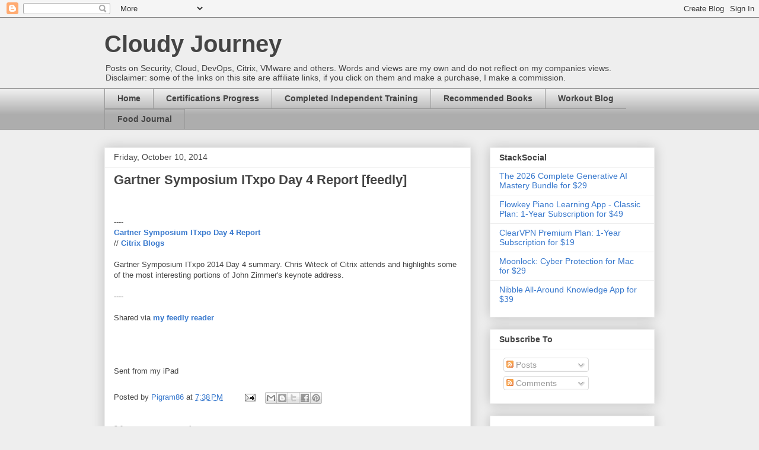

--- FILE ---
content_type: text/html; charset=UTF-8
request_url: https://www.toddpigram.com/2014/10/gartner-symposium-itxpo-day-4-report.html
body_size: 13444
content:
<!DOCTYPE html>
<html class='v2' dir='ltr' lang='en'>
<head>
<link href='https://www.blogger.com/static/v1/widgets/335934321-css_bundle_v2.css' rel='stylesheet' type='text/css'/>
<meta content='width=1100' name='viewport'/>
<meta content='text/html; charset=UTF-8' http-equiv='Content-Type'/>
<meta content='blogger' name='generator'/>
<link href='https://www.toddpigram.com/favicon.ico' rel='icon' type='image/x-icon'/>
<link href='https://www.toddpigram.com/2014/10/gartner-symposium-itxpo-day-4-report.html' rel='canonical'/>
<link rel="alternate" type="application/atom+xml" title="Cloudy Journey - Atom" href="https://www.toddpigram.com/feeds/posts/default" />
<link rel="alternate" type="application/rss+xml" title="Cloudy Journey - RSS" href="https://www.toddpigram.com/feeds/posts/default?alt=rss" />
<link rel="service.post" type="application/atom+xml" title="Cloudy Journey - Atom" href="https://www.blogger.com/feeds/3903790839621496042/posts/default" />

<link rel="alternate" type="application/atom+xml" title="Cloudy Journey - Atom" href="https://www.toddpigram.com/feeds/5599020644983674005/comments/default" />
<!--Can't find substitution for tag [blog.ieCssRetrofitLinks]-->
<meta content='https://www.toddpigram.com/2014/10/gartner-symposium-itxpo-day-4-report.html' property='og:url'/>
<meta content='Gartner Symposium ITxpo Day 4 Report [feedly]' property='og:title'/>
<meta content='               ----    Gartner Symposium ITxpo Day 4 Report    // Citrix Blogs       Gartner Symposium ITxpo 2014 Day 4 summary. Chris Witec...' property='og:description'/>
<title>Cloudy Journey: Gartner Symposium ITxpo Day 4 Report [feedly]</title>
<style id='page-skin-1' type='text/css'><!--
/*
-----------------------------------------------
Blogger Template Style
Name:     Awesome Inc.
Designer: Tina Chen
URL:      tinachen.org
----------------------------------------------- */
/* Content
----------------------------------------------- */
body {
font: normal normal 13px Arial, Tahoma, Helvetica, FreeSans, sans-serif;
color: #444444;
background: #eeeeee none repeat scroll top left;
}
html body .content-outer {
min-width: 0;
max-width: 100%;
width: 100%;
}
a:link {
text-decoration: none;
color: #3778cd;
}
a:visited {
text-decoration: none;
color: #4d469c;
}
a:hover {
text-decoration: underline;
color: #3778cd;
}
.body-fauxcolumn-outer .cap-top {
position: absolute;
z-index: 1;
height: 276px;
width: 100%;
background: transparent none repeat-x scroll top left;
_background-image: none;
}
/* Columns
----------------------------------------------- */
.content-inner {
padding: 0;
}
.header-inner .section {
margin: 0 16px;
}
.tabs-inner .section {
margin: 0 16px;
}
.main-inner {
padding-top: 30px;
}
.main-inner .column-center-inner,
.main-inner .column-left-inner,
.main-inner .column-right-inner {
padding: 0 5px;
}
*+html body .main-inner .column-center-inner {
margin-top: -30px;
}
#layout .main-inner .column-center-inner {
margin-top: 0;
}
/* Header
----------------------------------------------- */
.header-outer {
margin: 0 0 0 0;
background: transparent none repeat scroll 0 0;
}
.Header h1 {
font: normal bold 40px Arial, Tahoma, Helvetica, FreeSans, sans-serif;
color: #444444;
text-shadow: 0 0 -1px #000000;
}
.Header h1 a {
color: #444444;
}
.Header .description {
font: normal normal 14px Arial, Tahoma, Helvetica, FreeSans, sans-serif;
color: #444444;
}
.header-inner .Header .titlewrapper,
.header-inner .Header .descriptionwrapper {
padding-left: 0;
padding-right: 0;
margin-bottom: 0;
}
.header-inner .Header .titlewrapper {
padding-top: 22px;
}
/* Tabs
----------------------------------------------- */
.tabs-outer {
overflow: hidden;
position: relative;
background: #eeeeee url(//www.blogblog.com/1kt/awesomeinc/tabs_gradient_light.png) repeat scroll 0 0;
}
#layout .tabs-outer {
overflow: visible;
}
.tabs-cap-top, .tabs-cap-bottom {
position: absolute;
width: 100%;
border-top: 1px solid #999999;
}
.tabs-cap-bottom {
bottom: 0;
}
.tabs-inner .widget li a {
display: inline-block;
margin: 0;
padding: .6em 1.5em;
font: normal bold 14px Arial, Tahoma, Helvetica, FreeSans, sans-serif;
color: #444444;
border-top: 1px solid #999999;
border-bottom: 1px solid #999999;
border-left: 1px solid #999999;
height: 16px;
line-height: 16px;
}
.tabs-inner .widget li:last-child a {
border-right: 1px solid #999999;
}
.tabs-inner .widget li.selected a, .tabs-inner .widget li a:hover {
background: #666666 url(//www.blogblog.com/1kt/awesomeinc/tabs_gradient_light.png) repeat-x scroll 0 -100px;
color: #ffffff;
}
/* Headings
----------------------------------------------- */
h2 {
font: normal bold 14px Arial, Tahoma, Helvetica, FreeSans, sans-serif;
color: #444444;
}
/* Widgets
----------------------------------------------- */
.main-inner .section {
margin: 0 27px;
padding: 0;
}
.main-inner .column-left-outer,
.main-inner .column-right-outer {
margin-top: 0;
}
#layout .main-inner .column-left-outer,
#layout .main-inner .column-right-outer {
margin-top: 0;
}
.main-inner .column-left-inner,
.main-inner .column-right-inner {
background: transparent none repeat 0 0;
-moz-box-shadow: 0 0 0 rgba(0, 0, 0, .2);
-webkit-box-shadow: 0 0 0 rgba(0, 0, 0, .2);
-goog-ms-box-shadow: 0 0 0 rgba(0, 0, 0, .2);
box-shadow: 0 0 0 rgba(0, 0, 0, .2);
-moz-border-radius: 0;
-webkit-border-radius: 0;
-goog-ms-border-radius: 0;
border-radius: 0;
}
#layout .main-inner .column-left-inner,
#layout .main-inner .column-right-inner {
margin-top: 0;
}
.sidebar .widget {
font: normal normal 14px Arial, Tahoma, Helvetica, FreeSans, sans-serif;
color: #444444;
}
.sidebar .widget a:link {
color: #3778cd;
}
.sidebar .widget a:visited {
color: #4d469c;
}
.sidebar .widget a:hover {
color: #3778cd;
}
.sidebar .widget h2 {
text-shadow: 0 0 -1px #000000;
}
.main-inner .widget {
background-color: #ffffff;
border: 1px solid #eeeeee;
padding: 0 15px 15px;
margin: 20px -16px;
-moz-box-shadow: 0 0 20px rgba(0, 0, 0, .2);
-webkit-box-shadow: 0 0 20px rgba(0, 0, 0, .2);
-goog-ms-box-shadow: 0 0 20px rgba(0, 0, 0, .2);
box-shadow: 0 0 20px rgba(0, 0, 0, .2);
-moz-border-radius: 0;
-webkit-border-radius: 0;
-goog-ms-border-radius: 0;
border-radius: 0;
}
.main-inner .widget h2 {
margin: 0 -15px;
padding: .6em 15px .5em;
border-bottom: 1px solid transparent;
}
.footer-inner .widget h2 {
padding: 0 0 .4em;
border-bottom: 1px solid transparent;
}
.main-inner .widget h2 + div, .footer-inner .widget h2 + div {
border-top: 1px solid #eeeeee;
padding-top: 8px;
}
.main-inner .widget .widget-content {
margin: 0 -15px;
padding: 7px 15px 0;
}
.main-inner .widget ul, .main-inner .widget #ArchiveList ul.flat {
margin: -8px -15px 0;
padding: 0;
list-style: none;
}
.main-inner .widget #ArchiveList {
margin: -8px 0 0;
}
.main-inner .widget ul li, .main-inner .widget #ArchiveList ul.flat li {
padding: .5em 15px;
text-indent: 0;
color: #666666;
border-top: 1px solid #eeeeee;
border-bottom: 1px solid transparent;
}
.main-inner .widget #ArchiveList ul li {
padding-top: .25em;
padding-bottom: .25em;
}
.main-inner .widget ul li:first-child, .main-inner .widget #ArchiveList ul.flat li:first-child {
border-top: none;
}
.main-inner .widget ul li:last-child, .main-inner .widget #ArchiveList ul.flat li:last-child {
border-bottom: none;
}
.post-body {
position: relative;
}
.main-inner .widget .post-body ul {
padding: 0 2.5em;
margin: .5em 0;
list-style: disc;
}
.main-inner .widget .post-body ul li {
padding: 0.25em 0;
margin-bottom: .25em;
color: #444444;
border: none;
}
.footer-inner .widget ul {
padding: 0;
list-style: none;
}
.widget .zippy {
color: #666666;
}
/* Posts
----------------------------------------------- */
body .main-inner .Blog {
padding: 0;
margin-bottom: 1em;
background-color: transparent;
border: none;
-moz-box-shadow: 0 0 0 rgba(0, 0, 0, 0);
-webkit-box-shadow: 0 0 0 rgba(0, 0, 0, 0);
-goog-ms-box-shadow: 0 0 0 rgba(0, 0, 0, 0);
box-shadow: 0 0 0 rgba(0, 0, 0, 0);
}
.main-inner .section:last-child .Blog:last-child {
padding: 0;
margin-bottom: 1em;
}
.main-inner .widget h2.date-header {
margin: 0 -15px 1px;
padding: 0 0 0 0;
font: normal normal 14px Arial, Tahoma, Helvetica, FreeSans, sans-serif;
color: #444444;
background: transparent none no-repeat scroll top left;
border-top: 0 solid #eeeeee;
border-bottom: 1px solid transparent;
-moz-border-radius-topleft: 0;
-moz-border-radius-topright: 0;
-webkit-border-top-left-radius: 0;
-webkit-border-top-right-radius: 0;
border-top-left-radius: 0;
border-top-right-radius: 0;
position: static;
bottom: 100%;
right: 15px;
text-shadow: 0 0 -1px #000000;
}
.main-inner .widget h2.date-header span {
font: normal normal 14px Arial, Tahoma, Helvetica, FreeSans, sans-serif;
display: block;
padding: .5em 15px;
border-left: 0 solid #eeeeee;
border-right: 0 solid #eeeeee;
}
.date-outer {
position: relative;
margin: 30px 0 20px;
padding: 0 15px;
background-color: #ffffff;
border: 1px solid #eeeeee;
-moz-box-shadow: 0 0 20px rgba(0, 0, 0, .2);
-webkit-box-shadow: 0 0 20px rgba(0, 0, 0, .2);
-goog-ms-box-shadow: 0 0 20px rgba(0, 0, 0, .2);
box-shadow: 0 0 20px rgba(0, 0, 0, .2);
-moz-border-radius: 0;
-webkit-border-radius: 0;
-goog-ms-border-radius: 0;
border-radius: 0;
}
.date-outer:first-child {
margin-top: 0;
}
.date-outer:last-child {
margin-bottom: 20px;
-moz-border-radius-bottomleft: 0;
-moz-border-radius-bottomright: 0;
-webkit-border-bottom-left-radius: 0;
-webkit-border-bottom-right-radius: 0;
-goog-ms-border-bottom-left-radius: 0;
-goog-ms-border-bottom-right-radius: 0;
border-bottom-left-radius: 0;
border-bottom-right-radius: 0;
}
.date-posts {
margin: 0 -15px;
padding: 0 15px;
clear: both;
}
.post-outer, .inline-ad {
border-top: 1px solid #eeeeee;
margin: 0 -15px;
padding: 15px 15px;
}
.post-outer {
padding-bottom: 10px;
}
.post-outer:first-child {
padding-top: 0;
border-top: none;
}
.post-outer:last-child, .inline-ad:last-child {
border-bottom: none;
}
.post-body {
position: relative;
}
.post-body img {
padding: 8px;
background: transparent;
border: 1px solid transparent;
-moz-box-shadow: 0 0 0 rgba(0, 0, 0, .2);
-webkit-box-shadow: 0 0 0 rgba(0, 0, 0, .2);
box-shadow: 0 0 0 rgba(0, 0, 0, .2);
-moz-border-radius: 0;
-webkit-border-radius: 0;
border-radius: 0;
}
h3.post-title, h4 {
font: normal bold 22px Arial, Tahoma, Helvetica, FreeSans, sans-serif;
color: #444444;
}
h3.post-title a {
font: normal bold 22px Arial, Tahoma, Helvetica, FreeSans, sans-serif;
color: #444444;
}
h3.post-title a:hover {
color: #3778cd;
text-decoration: underline;
}
.post-header {
margin: 0 0 1em;
}
.post-body {
line-height: 1.4;
}
.post-outer h2 {
color: #444444;
}
.post-footer {
margin: 1.5em 0 0;
}
#blog-pager {
padding: 15px;
font-size: 120%;
background-color: #ffffff;
border: 1px solid #eeeeee;
-moz-box-shadow: 0 0 20px rgba(0, 0, 0, .2);
-webkit-box-shadow: 0 0 20px rgba(0, 0, 0, .2);
-goog-ms-box-shadow: 0 0 20px rgba(0, 0, 0, .2);
box-shadow: 0 0 20px rgba(0, 0, 0, .2);
-moz-border-radius: 0;
-webkit-border-radius: 0;
-goog-ms-border-radius: 0;
border-radius: 0;
-moz-border-radius-topleft: 0;
-moz-border-radius-topright: 0;
-webkit-border-top-left-radius: 0;
-webkit-border-top-right-radius: 0;
-goog-ms-border-top-left-radius: 0;
-goog-ms-border-top-right-radius: 0;
border-top-left-radius: 0;
border-top-right-radius-topright: 0;
margin-top: 1em;
}
.blog-feeds, .post-feeds {
margin: 1em 0;
text-align: center;
color: #444444;
}
.blog-feeds a, .post-feeds a {
color: #3778cd;
}
.blog-feeds a:visited, .post-feeds a:visited {
color: #4d469c;
}
.blog-feeds a:hover, .post-feeds a:hover {
color: #3778cd;
}
.post-outer .comments {
margin-top: 2em;
}
/* Comments
----------------------------------------------- */
.comments .comments-content .icon.blog-author {
background-repeat: no-repeat;
background-image: url([data-uri]);
}
.comments .comments-content .loadmore a {
border-top: 1px solid #999999;
border-bottom: 1px solid #999999;
}
.comments .continue {
border-top: 2px solid #999999;
}
/* Footer
----------------------------------------------- */
.footer-outer {
margin: -20px 0 -1px;
padding: 20px 0 0;
color: #444444;
overflow: hidden;
}
.footer-fauxborder-left {
border-top: 1px solid #eeeeee;
background: #ffffff none repeat scroll 0 0;
-moz-box-shadow: 0 0 20px rgba(0, 0, 0, .2);
-webkit-box-shadow: 0 0 20px rgba(0, 0, 0, .2);
-goog-ms-box-shadow: 0 0 20px rgba(0, 0, 0, .2);
box-shadow: 0 0 20px rgba(0, 0, 0, .2);
margin: 0 -20px;
}
/* Mobile
----------------------------------------------- */
body.mobile {
background-size: auto;
}
.mobile .body-fauxcolumn-outer {
background: transparent none repeat scroll top left;
}
*+html body.mobile .main-inner .column-center-inner {
margin-top: 0;
}
.mobile .main-inner .widget {
padding: 0 0 15px;
}
.mobile .main-inner .widget h2 + div,
.mobile .footer-inner .widget h2 + div {
border-top: none;
padding-top: 0;
}
.mobile .footer-inner .widget h2 {
padding: 0.5em 0;
border-bottom: none;
}
.mobile .main-inner .widget .widget-content {
margin: 0;
padding: 7px 0 0;
}
.mobile .main-inner .widget ul,
.mobile .main-inner .widget #ArchiveList ul.flat {
margin: 0 -15px 0;
}
.mobile .main-inner .widget h2.date-header {
right: 0;
}
.mobile .date-header span {
padding: 0.4em 0;
}
.mobile .date-outer:first-child {
margin-bottom: 0;
border: 1px solid #eeeeee;
-moz-border-radius-topleft: 0;
-moz-border-radius-topright: 0;
-webkit-border-top-left-radius: 0;
-webkit-border-top-right-radius: 0;
-goog-ms-border-top-left-radius: 0;
-goog-ms-border-top-right-radius: 0;
border-top-left-radius: 0;
border-top-right-radius: 0;
}
.mobile .date-outer {
border-color: #eeeeee;
border-width: 0 1px 1px;
}
.mobile .date-outer:last-child {
margin-bottom: 0;
}
.mobile .main-inner {
padding: 0;
}
.mobile .header-inner .section {
margin: 0;
}
.mobile .post-outer, .mobile .inline-ad {
padding: 5px 0;
}
.mobile .tabs-inner .section {
margin: 0 10px;
}
.mobile .main-inner .widget h2 {
margin: 0;
padding: 0;
}
.mobile .main-inner .widget h2.date-header span {
padding: 0;
}
.mobile .main-inner .widget .widget-content {
margin: 0;
padding: 7px 0 0;
}
.mobile #blog-pager {
border: 1px solid transparent;
background: #ffffff none repeat scroll 0 0;
}
.mobile .main-inner .column-left-inner,
.mobile .main-inner .column-right-inner {
background: transparent none repeat 0 0;
-moz-box-shadow: none;
-webkit-box-shadow: none;
-goog-ms-box-shadow: none;
box-shadow: none;
}
.mobile .date-posts {
margin: 0;
padding: 0;
}
.mobile .footer-fauxborder-left {
margin: 0;
border-top: inherit;
}
.mobile .main-inner .section:last-child .Blog:last-child {
margin-bottom: 0;
}
.mobile-index-contents {
color: #444444;
}
.mobile .mobile-link-button {
background: #3778cd url(//www.blogblog.com/1kt/awesomeinc/tabs_gradient_light.png) repeat scroll 0 0;
}
.mobile-link-button a:link, .mobile-link-button a:visited {
color: #ffffff;
}
.mobile .tabs-inner .PageList .widget-content {
background: transparent;
border-top: 1px solid;
border-color: #999999;
color: #444444;
}
.mobile .tabs-inner .PageList .widget-content .pagelist-arrow {
border-left: 1px solid #999999;
}

--></style>
<style id='template-skin-1' type='text/css'><!--
body {
min-width: 960px;
}
.content-outer, .content-fauxcolumn-outer, .region-inner {
min-width: 960px;
max-width: 960px;
_width: 960px;
}
.main-inner .columns {
padding-left: 0;
padding-right: 310px;
}
.main-inner .fauxcolumn-center-outer {
left: 0;
right: 310px;
/* IE6 does not respect left and right together */
_width: expression(this.parentNode.offsetWidth -
parseInt("0") -
parseInt("310px") + 'px');
}
.main-inner .fauxcolumn-left-outer {
width: 0;
}
.main-inner .fauxcolumn-right-outer {
width: 310px;
}
.main-inner .column-left-outer {
width: 0;
right: 100%;
margin-left: -0;
}
.main-inner .column-right-outer {
width: 310px;
margin-right: -310px;
}
#layout {
min-width: 0;
}
#layout .content-outer {
min-width: 0;
width: 800px;
}
#layout .region-inner {
min-width: 0;
width: auto;
}
body#layout div.add_widget {
padding: 8px;
}
body#layout div.add_widget a {
margin-left: 32px;
}
--></style>
<script type='text/javascript'>
        (function(i,s,o,g,r,a,m){i['GoogleAnalyticsObject']=r;i[r]=i[r]||function(){
        (i[r].q=i[r].q||[]).push(arguments)},i[r].l=1*new Date();a=s.createElement(o),
        m=s.getElementsByTagName(o)[0];a.async=1;a.src=g;m.parentNode.insertBefore(a,m)
        })(window,document,'script','https://www.google-analytics.com/analytics.js','ga');
        ga('create', 'UA-27123388-1', 'auto', 'blogger');
        ga('blogger.send', 'pageview');
      </script>
<link href='https://www.blogger.com/dyn-css/authorization.css?targetBlogID=3903790839621496042&amp;zx=41f21611-1aaf-4e47-a1ec-8a4dcd214461' media='none' onload='if(media!=&#39;all&#39;)media=&#39;all&#39;' rel='stylesheet'/><noscript><link href='https://www.blogger.com/dyn-css/authorization.css?targetBlogID=3903790839621496042&amp;zx=41f21611-1aaf-4e47-a1ec-8a4dcd214461' rel='stylesheet'/></noscript>
<meta name='google-adsense-platform-account' content='ca-host-pub-1556223355139109'/>
<meta name='google-adsense-platform-domain' content='blogspot.com'/>

<!-- data-ad-client=ca-pub-2917251152006917 -->

</head>
<body class='loading variant-light'>
<div class='navbar section' id='navbar' name='Navbar'><div class='widget Navbar' data-version='1' id='Navbar1'><script type="text/javascript">
    function setAttributeOnload(object, attribute, val) {
      if(window.addEventListener) {
        window.addEventListener('load',
          function(){ object[attribute] = val; }, false);
      } else {
        window.attachEvent('onload', function(){ object[attribute] = val; });
      }
    }
  </script>
<div id="navbar-iframe-container"></div>
<script type="text/javascript" src="https://apis.google.com/js/platform.js"></script>
<script type="text/javascript">
      gapi.load("gapi.iframes:gapi.iframes.style.bubble", function() {
        if (gapi.iframes && gapi.iframes.getContext) {
          gapi.iframes.getContext().openChild({
              url: 'https://www.blogger.com/navbar/3903790839621496042?po\x3d5599020644983674005\x26origin\x3dhttps://www.toddpigram.com',
              where: document.getElementById("navbar-iframe-container"),
              id: "navbar-iframe"
          });
        }
      });
    </script><script type="text/javascript">
(function() {
var script = document.createElement('script');
script.type = 'text/javascript';
script.src = '//pagead2.googlesyndication.com/pagead/js/google_top_exp.js';
var head = document.getElementsByTagName('head')[0];
if (head) {
head.appendChild(script);
}})();
</script>
</div></div>
<div class='body-fauxcolumns'>
<div class='fauxcolumn-outer body-fauxcolumn-outer'>
<div class='cap-top'>
<div class='cap-left'></div>
<div class='cap-right'></div>
</div>
<div class='fauxborder-left'>
<div class='fauxborder-right'></div>
<div class='fauxcolumn-inner'>
</div>
</div>
<div class='cap-bottom'>
<div class='cap-left'></div>
<div class='cap-right'></div>
</div>
</div>
</div>
<div class='content'>
<div class='content-fauxcolumns'>
<div class='fauxcolumn-outer content-fauxcolumn-outer'>
<div class='cap-top'>
<div class='cap-left'></div>
<div class='cap-right'></div>
</div>
<div class='fauxborder-left'>
<div class='fauxborder-right'></div>
<div class='fauxcolumn-inner'>
</div>
</div>
<div class='cap-bottom'>
<div class='cap-left'></div>
<div class='cap-right'></div>
</div>
</div>
</div>
<div class='content-outer'>
<div class='content-cap-top cap-top'>
<div class='cap-left'></div>
<div class='cap-right'></div>
</div>
<div class='fauxborder-left content-fauxborder-left'>
<div class='fauxborder-right content-fauxborder-right'></div>
<div class='content-inner'>
<header>
<div class='header-outer'>
<div class='header-cap-top cap-top'>
<div class='cap-left'></div>
<div class='cap-right'></div>
</div>
<div class='fauxborder-left header-fauxborder-left'>
<div class='fauxborder-right header-fauxborder-right'></div>
<div class='region-inner header-inner'>
<div class='header section' id='header' name='Header'><div class='widget Header' data-version='1' id='Header1'>
<div id='header-inner'>
<div class='titlewrapper'>
<h1 class='title'>
<a href='https://www.toddpigram.com/'>
Cloudy Journey
</a>
</h1>
</div>
<div class='descriptionwrapper'>
<p class='description'><span>Posts on Security, Cloud, DevOps, Citrix, VMware and others. 


Words and views are my own and do not reflect on my companies views.


Disclaimer: some of the links on this site are affiliate links, if you click on them and make a purchase, I make a commission.</span></p>
</div>
</div>
</div></div>
</div>
</div>
<div class='header-cap-bottom cap-bottom'>
<div class='cap-left'></div>
<div class='cap-right'></div>
</div>
</div>
</header>
<div class='tabs-outer'>
<div class='tabs-cap-top cap-top'>
<div class='cap-left'></div>
<div class='cap-right'></div>
</div>
<div class='fauxborder-left tabs-fauxborder-left'>
<div class='fauxborder-right tabs-fauxborder-right'></div>
<div class='region-inner tabs-inner'>
<div class='tabs section' id='crosscol' name='Cross-Column'><div class='widget PageList' data-version='1' id='PageList1'>
<h2>Pages</h2>
<div class='widget-content'>
<ul>
<li>
<a href='https://www.toddpigram.com/'>Home</a>
</li>
<li>
<a href='https://www.toddpigram.com/p/certifications.html'>Certifications Progress</a>
</li>
<li>
<a href='https://www.toddpigram.com/p/complete.html'>Completed Independent Training</a>
</li>
<li>
<a href='http://astore.amazon.com/toddpigram-20'>Recommended Books</a>
</li>
<li>
<a href='http://pigram86.blogspot.com'>Workout Blog</a>
</li>
<li>
<a href='http://pigram86wd.blogspot.com'>Food Journal</a>
</li>
</ul>
<div class='clear'></div>
</div>
</div></div>
<div class='tabs no-items section' id='crosscol-overflow' name='Cross-Column 2'></div>
</div>
</div>
<div class='tabs-cap-bottom cap-bottom'>
<div class='cap-left'></div>
<div class='cap-right'></div>
</div>
</div>
<div class='main-outer'>
<div class='main-cap-top cap-top'>
<div class='cap-left'></div>
<div class='cap-right'></div>
</div>
<div class='fauxborder-left main-fauxborder-left'>
<div class='fauxborder-right main-fauxborder-right'></div>
<div class='region-inner main-inner'>
<div class='columns fauxcolumns'>
<div class='fauxcolumn-outer fauxcolumn-center-outer'>
<div class='cap-top'>
<div class='cap-left'></div>
<div class='cap-right'></div>
</div>
<div class='fauxborder-left'>
<div class='fauxborder-right'></div>
<div class='fauxcolumn-inner'>
</div>
</div>
<div class='cap-bottom'>
<div class='cap-left'></div>
<div class='cap-right'></div>
</div>
</div>
<div class='fauxcolumn-outer fauxcolumn-left-outer'>
<div class='cap-top'>
<div class='cap-left'></div>
<div class='cap-right'></div>
</div>
<div class='fauxborder-left'>
<div class='fauxborder-right'></div>
<div class='fauxcolumn-inner'>
</div>
</div>
<div class='cap-bottom'>
<div class='cap-left'></div>
<div class='cap-right'></div>
</div>
</div>
<div class='fauxcolumn-outer fauxcolumn-right-outer'>
<div class='cap-top'>
<div class='cap-left'></div>
<div class='cap-right'></div>
</div>
<div class='fauxborder-left'>
<div class='fauxborder-right'></div>
<div class='fauxcolumn-inner'>
</div>
</div>
<div class='cap-bottom'>
<div class='cap-left'></div>
<div class='cap-right'></div>
</div>
</div>
<!-- corrects IE6 width calculation -->
<div class='columns-inner'>
<div class='column-center-outer'>
<div class='column-center-inner'>
<div class='main section' id='main' name='Main'><div class='widget Blog' data-version='1' id='Blog1'>
<div class='blog-posts hfeed'>

          <div class="date-outer">
        
<h2 class='date-header'><span>Friday, October 10, 2014</span></h2>

          <div class="date-posts">
        
<div class='post-outer'>
<div class='post hentry uncustomized-post-template' itemprop='blogPost' itemscope='itemscope' itemtype='http://schema.org/BlogPosting'>
<meta content='3903790839621496042' itemprop='blogId'/>
<meta content='5599020644983674005' itemprop='postId'/>
<a name='5599020644983674005'></a>
<h3 class='post-title entry-title' itemprop='name'>
Gartner Symposium ITxpo Day 4 Report [feedly]
</h3>
<div class='post-header'>
<div class='post-header-line-1'></div>
</div>
<div class='post-body entry-content' id='post-body-5599020644983674005' itemprop='description articleBody'>
<div>         <br>   <br>   ---- <br>   <b><a href="http://blogs.citrix.com/2014/10/10/gartner-symposium-itxpo-day-4-report/">Gartner Symposium ITxpo Day 4 Report</a></b><br>   // <b><a href="http://blogs.citrix.com/2014/10/10/gartner-symposium-itxpo-day-4-report/">Citrix Blogs</a></b><br>   <br>   Gartner Symposium ITxpo 2014 Day 4 summary. Chris Witeck of Citrix attends and highlights some of the most interesting portions of John Zimmer's keynote address.<div>  <a href="http://feeds.ws.citrix.com/~ff/CitrixBlogs?a=ZNctY9tnpC0:Vj4ZHvD3J9o:yIl2AUoC8zA"></a> <a href="http://feeds.ws.citrix.com/~ff/CitrixBlogs?a=ZNctY9tnpC0:Vj4ZHvD3J9o:qj6IDK7rITs"></a>  </div>   <br>   ---- <br><br>   Shared via <b><a href="http://feedly.com">my feedly reader</a></b>      </div><div><br><br><div><br></div><div><br></div>Sent from my iPad</div>
<div style='clear: both;'></div>
</div>
<div class='post-footer'>
<div class='post-footer-line post-footer-line-1'>
<span class='post-author vcard'>
Posted by
<span class='fn' itemprop='author' itemscope='itemscope' itemtype='http://schema.org/Person'>
<meta content='https://www.blogger.com/profile/05795502022926085033' itemprop='url'/>
<a class='g-profile' href='https://www.blogger.com/profile/05795502022926085033' rel='author' title='author profile'>
<span itemprop='name'>Pigram86</span>
</a>
</span>
</span>
<span class='post-timestamp'>
at
<meta content='https://www.toddpigram.com/2014/10/gartner-symposium-itxpo-day-4-report.html' itemprop='url'/>
<a class='timestamp-link' href='https://www.toddpigram.com/2014/10/gartner-symposium-itxpo-day-4-report.html' rel='bookmark' title='permanent link'><abbr class='published' itemprop='datePublished' title='2014-10-10T19:38:00-04:00'>7:38&#8239;PM</abbr></a>
</span>
<span class='post-comment-link'>
</span>
<span class='post-icons'>
<span class='item-action'>
<a href='https://www.blogger.com/email-post/3903790839621496042/5599020644983674005' title='Email Post'>
<img alt='' class='icon-action' height='13' src='https://resources.blogblog.com/img/icon18_email.gif' width='18'/>
</a>
</span>
<span class='item-control blog-admin pid-1047048253'>
<a href='https://www.blogger.com/post-edit.g?blogID=3903790839621496042&postID=5599020644983674005&from=pencil' title='Edit Post'>
<img alt='' class='icon-action' height='18' src='https://resources.blogblog.com/img/icon18_edit_allbkg.gif' width='18'/>
</a>
</span>
</span>
<div class='post-share-buttons goog-inline-block'>
<a class='goog-inline-block share-button sb-email' href='https://www.blogger.com/share-post.g?blogID=3903790839621496042&postID=5599020644983674005&target=email' target='_blank' title='Email This'><span class='share-button-link-text'>Email This</span></a><a class='goog-inline-block share-button sb-blog' href='https://www.blogger.com/share-post.g?blogID=3903790839621496042&postID=5599020644983674005&target=blog' onclick='window.open(this.href, "_blank", "height=270,width=475"); return false;' target='_blank' title='BlogThis!'><span class='share-button-link-text'>BlogThis!</span></a><a class='goog-inline-block share-button sb-twitter' href='https://www.blogger.com/share-post.g?blogID=3903790839621496042&postID=5599020644983674005&target=twitter' target='_blank' title='Share to X'><span class='share-button-link-text'>Share to X</span></a><a class='goog-inline-block share-button sb-facebook' href='https://www.blogger.com/share-post.g?blogID=3903790839621496042&postID=5599020644983674005&target=facebook' onclick='window.open(this.href, "_blank", "height=430,width=640"); return false;' target='_blank' title='Share to Facebook'><span class='share-button-link-text'>Share to Facebook</span></a><a class='goog-inline-block share-button sb-pinterest' href='https://www.blogger.com/share-post.g?blogID=3903790839621496042&postID=5599020644983674005&target=pinterest' target='_blank' title='Share to Pinterest'><span class='share-button-link-text'>Share to Pinterest</span></a>
</div>
</div>
<div class='post-footer-line post-footer-line-2'>
<span class='post-labels'>
</span>
</div>
<div class='post-footer-line post-footer-line-3'>
<span class='post-location'>
</span>
</div>
</div>
</div>
<div class='comments' id='comments'>
<a name='comments'></a>
<h4>No comments:</h4>
<div id='Blog1_comments-block-wrapper'>
<dl class='avatar-comment-indent' id='comments-block'>
</dl>
</div>
<p class='comment-footer'>
<div class='comment-form'>
<a name='comment-form'></a>
<h4 id='comment-post-message'>Post a Comment</h4>
<p>
</p>
<a href='https://www.blogger.com/comment/frame/3903790839621496042?po=5599020644983674005&hl=en&saa=85391&origin=https://www.toddpigram.com' id='comment-editor-src'></a>
<iframe allowtransparency='true' class='blogger-iframe-colorize blogger-comment-from-post' frameborder='0' height='410px' id='comment-editor' name='comment-editor' src='' width='100%'></iframe>
<script src='https://www.blogger.com/static/v1/jsbin/2830521187-comment_from_post_iframe.js' type='text/javascript'></script>
<script type='text/javascript'>
      BLOG_CMT_createIframe('https://www.blogger.com/rpc_relay.html');
    </script>
</div>
</p>
</div>
</div>
<div class='inline-ad'>
<script type="text/javascript">
    google_ad_client = "ca-pub-2917251152006917";
    google_ad_host = "ca-host-pub-1556223355139109";
    google_ad_host_channel = "L0007";
    google_ad_slot = "6444089713";
    google_ad_width = 300;
    google_ad_height = 250;
</script>
<!-- pigram86virt_main_Blog1_300x250_as -->
<script type="text/javascript"
src="//pagead2.googlesyndication.com/pagead/show_ads.js">
</script>
</div>

        </div></div>
      
</div>
<div class='blog-pager' id='blog-pager'>
<span id='blog-pager-newer-link'>
<a class='blog-pager-newer-link' href='https://www.toddpigram.com/2014/10/scripting-automating-netscaler_10.html' id='Blog1_blog-pager-newer-link' title='Newer Post'>Newer Post</a>
</span>
<span id='blog-pager-older-link'>
<a class='blog-pager-older-link' href='https://www.toddpigram.com/2014/10/citrix-to-create-50-new-jobs-in-ireland.html' id='Blog1_blog-pager-older-link' title='Older Post'>Older Post</a>
</span>
<a class='home-link' href='https://www.toddpigram.com/'>Home</a>
</div>
<div class='clear'></div>
<div class='post-feeds'>
<div class='feed-links'>
Subscribe to:
<a class='feed-link' href='https://www.toddpigram.com/feeds/5599020644983674005/comments/default' target='_blank' type='application/atom+xml'>Post Comments (Atom)</a>
</div>
</div>
</div></div>
</div>
</div>
<div class='column-left-outer'>
<div class='column-left-inner'>
<aside>
</aside>
</div>
</div>
<div class='column-right-outer'>
<div class='column-right-inner'>
<aside>
<div class='sidebar section' id='sidebar-right-1'><div class='widget Feed' data-version='1' id='Feed1'>
<h2>StackSocial</h2>
<div class='widget-content' id='Feed1_feedItemListDisplay'>
<span style='filter: alpha(25); opacity: 0.25;'>
<a href='https://stacksocial.com/feed?aid=a-d4vjx5x0'>Loading...</a>
</span>
</div>
<div class='clear'></div>
</div><div class='widget Subscribe' data-version='1' id='Subscribe1'>
<div style='white-space:nowrap'>
<h2 class='title'>Subscribe To</h2>
<div class='widget-content'>
<div class='subscribe-wrapper subscribe-type-POST'>
<div class='subscribe expanded subscribe-type-POST' id='SW_READER_LIST_Subscribe1POST' style='display:none;'>
<div class='top'>
<span class='inner' onclick='return(_SW_toggleReaderList(event, "Subscribe1POST"));'>
<img class='subscribe-dropdown-arrow' src='https://resources.blogblog.com/img/widgets/arrow_dropdown.gif'/>
<img align='absmiddle' alt='' border='0' class='feed-icon' src='https://resources.blogblog.com/img/icon_feed12.png'/>
Posts
</span>
<div class='feed-reader-links'>
<a class='feed-reader-link' href='https://www.netvibes.com/subscribe.php?url=https%3A%2F%2Fwww.toddpigram.com%2Ffeeds%2Fposts%2Fdefault' target='_blank'>
<img src='https://resources.blogblog.com/img/widgets/subscribe-netvibes.png'/>
</a>
<a class='feed-reader-link' href='https://add.my.yahoo.com/content?url=https%3A%2F%2Fwww.toddpigram.com%2Ffeeds%2Fposts%2Fdefault' target='_blank'>
<img src='https://resources.blogblog.com/img/widgets/subscribe-yahoo.png'/>
</a>
<a class='feed-reader-link' href='https://www.toddpigram.com/feeds/posts/default' target='_blank'>
<img align='absmiddle' class='feed-icon' src='https://resources.blogblog.com/img/icon_feed12.png'/>
                  Atom
                </a>
</div>
</div>
<div class='bottom'></div>
</div>
<div class='subscribe' id='SW_READER_LIST_CLOSED_Subscribe1POST' onclick='return(_SW_toggleReaderList(event, "Subscribe1POST"));'>
<div class='top'>
<span class='inner'>
<img class='subscribe-dropdown-arrow' src='https://resources.blogblog.com/img/widgets/arrow_dropdown.gif'/>
<span onclick='return(_SW_toggleReaderList(event, "Subscribe1POST"));'>
<img align='absmiddle' alt='' border='0' class='feed-icon' src='https://resources.blogblog.com/img/icon_feed12.png'/>
Posts
</span>
</span>
</div>
<div class='bottom'></div>
</div>
</div>
<div class='subscribe-wrapper subscribe-type-PER_POST'>
<div class='subscribe expanded subscribe-type-PER_POST' id='SW_READER_LIST_Subscribe1PER_POST' style='display:none;'>
<div class='top'>
<span class='inner' onclick='return(_SW_toggleReaderList(event, "Subscribe1PER_POST"));'>
<img class='subscribe-dropdown-arrow' src='https://resources.blogblog.com/img/widgets/arrow_dropdown.gif'/>
<img align='absmiddle' alt='' border='0' class='feed-icon' src='https://resources.blogblog.com/img/icon_feed12.png'/>
Comments
</span>
<div class='feed-reader-links'>
<a class='feed-reader-link' href='https://www.netvibes.com/subscribe.php?url=https%3A%2F%2Fwww.toddpigram.com%2Ffeeds%2F5599020644983674005%2Fcomments%2Fdefault' target='_blank'>
<img src='https://resources.blogblog.com/img/widgets/subscribe-netvibes.png'/>
</a>
<a class='feed-reader-link' href='https://add.my.yahoo.com/content?url=https%3A%2F%2Fwww.toddpigram.com%2Ffeeds%2F5599020644983674005%2Fcomments%2Fdefault' target='_blank'>
<img src='https://resources.blogblog.com/img/widgets/subscribe-yahoo.png'/>
</a>
<a class='feed-reader-link' href='https://www.toddpigram.com/feeds/5599020644983674005/comments/default' target='_blank'>
<img align='absmiddle' class='feed-icon' src='https://resources.blogblog.com/img/icon_feed12.png'/>
                  Atom
                </a>
</div>
</div>
<div class='bottom'></div>
</div>
<div class='subscribe' id='SW_READER_LIST_CLOSED_Subscribe1PER_POST' onclick='return(_SW_toggleReaderList(event, "Subscribe1PER_POST"));'>
<div class='top'>
<span class='inner'>
<img class='subscribe-dropdown-arrow' src='https://resources.blogblog.com/img/widgets/arrow_dropdown.gif'/>
<span onclick='return(_SW_toggleReaderList(event, "Subscribe1PER_POST"));'>
<img align='absmiddle' alt='' border='0' class='feed-icon' src='https://resources.blogblog.com/img/icon_feed12.png'/>
Comments
</span>
</span>
</div>
<div class='bottom'></div>
</div>
</div>
<div style='clear:both'></div>
</div>
</div>
<div class='clear'></div>
</div><div class='widget HTML' data-version='1' id='HTML13'>
<div class='widget-content'>
<a target='new' href="http://click.linksynergy.com/fs-bin/click?id=2RuFwrS0LRM&offerid=323058.50&subid=0&type=4"><img border="0" alt="Learn on Udemy Today!" src="https://lh3.googleusercontent.com/blogger_img_proxy/AEn0k_uNS-ZOLKDVhkifhOSplBuUFZaa8IElG5IkJ7QrD3TpkbNcJGpqIISyEtk4p-bygDJ0JW7-ejiAKZoEatNUr7D--g9LSbhLUmTzskm15j5mc1m3zW_Pew1edwek5jRioPyOwBZMi3gg4wD7TmNLX7hhu4JqXJW5I8XbwplQob1o=s0-d"></a>
</div>
<div class='clear'></div>
</div><div class='widget HTML' data-version='1' id='HTML8'>
<div class='widget-content'>
<a href="http://www.tkqlhce.com/ot114efolfn2A584C9C24458B959?url=http%3A%2F%2Fshop.oreilly.com%3Fcmp%3Daf-npa--storehome_cj_11258626_%25zp" target="_blank">
<img src="https://lh3.googleusercontent.com/blogger_img_proxy/AEn0k_tSz0clHiMtaX9_mSv1CNyR19cCm39SUBT2sl3H0B6DEujra_HjtflwNX291yA-cDSjEj4gFky5pf-xjLy0YaGcUjv8rZAHkPzJ_xYjpNSopHUZe19KooQ=s0-d" alt="oreilly.com - Your tech ebook super store" border="0"></a>
</div>
<div class='clear'></div>
</div><div class='widget HTML' data-version='1' id='HTML3'>
<div class='widget-content'>
<a href="http://www.linkedin.com/in/toddpigram"><img border="0" width="160" alt="View Todd Pigram&#39;s profile on LinkedIn" src="https://lh3.googleusercontent.com/blogger_img_proxy/AEn0k_uW9Z1uObTO_VLZ0KO1hzYioJJvcBILCbxXewJV6Fd4UMILO-uee8EsHi5O46DNFODntApCfXL2XLg66u8kA9mu_kTJ1-yMuMmd0V3vtWN943GJkytvKcabqKi8b3idtXU=s0-d" height="33"></a>
</div>
<div class='clear'></div>
</div><div class='widget HTML' data-version='1' id='HTML1'>
<h2 class='title'>Follow me on Twitter</h2>
<div class='widget-content'>
<a href="http://twitter.com/pigram86" class="twitter-follow-button" data-button="grey" data-text-color="#FFFFFF" data-link-color="#00AEFF" data-show-count="false">Follow @pigram86</a>
<script src="//platform.twitter.com/widgets.js" type="text/javascript"></script>
</div>
<div class='clear'></div>
</div><div class='widget LinkList' data-version='1' id='LinkList4'>
<h2>DevOps &amp; Learning Sites</h2>
<div class='widget-content'>
<ul>
<li><a href='http://www.getchef.com/'>Chef</a></li>
<li><a href='https://supermarket.getchef.com/cookbooks'>Chef Supermarket</a></li>
<li><a href='http://www.codeacademy/'>Code Academy</a></li>
<li><a href='http://zfer.us/3Dijy'>Code School</a></li>
<li><a href='https://github.com/'>GitHub</a></li>
<li><a href='http://misheska.com/'>Mischa Taylor's Coding Blog</a></li>
<li><a href='http://forge.puppetlabs.com/'>Puppet Forge</a></li>
<li><a href='http://puppetlabs.com/'>Puppet Labs</a></li>
<li><a href='http://releaseengineer.blogspot.com'>Release Engineer - Alex Vinyar's Site</a></li>
<li><a href='https://sethvargo.com'>Seth Vargo's Site</a></li>
<li><a href='https://stacksocial.com/?&aid=a-d4vjx5x0'>StackSocial</a></li>
<li><a href='http://www.udemy.com/'>Udemy</a></li>
<li><a href='https://github.com/pigram86'>pigram86 on Github</a></li>
</ul>
<div class='clear'></div>
</div>
</div><div class='widget LinkList' data-version='1' id='LinkList3'>
<h2>CloudStack/CloudPlatform/Xen/XCP Links</h2>
<div class='widget-content'>
<ul>
<li><a href='http://cloudstack.apache.org/'>Apache CloudStack</a></li>
<li><a href='https://cwiki.apache.org/confluence/display/CLOUDSTACK/Home'>Apache CloudStack Wiki</a></li>
<li><a href='http://buildacloud.org/'>Build a Cloud - DIY Cloud</a></li>
<li><a href='http://www.chipchilders.com/'>Chip Childer's Blog</a></li>
<li><a href='http://forums.citrix.com/category.jspa?categoryID=321'>CloudPlatform Forums</a></li>
<li><a href='http://forums.citrix.com/category.jspa?categoryID=320'>CloudPortal Business Manager Forum</a></li>
<li><a href='http://forums.citrix.com/category.jspa?categoryID=319'>CloudPortal Services Manager Forums</a></li>
<li><a href='http://cloudstack.org/forum/index.html'>CloudStack Forums</a></li>
<li><a href='http://webchat.freenode.net/?channels=#cloudstack'>CloudStack IRC</a></li>
<li><a href='http://ke4qqq.wordpress.com/'>David Nalley's Site</a></li>
<li><a href='http://flybyunix.carlcaum.com/'>Fly by Product</a></li>
<li><a href='http://www.howtogeek.com/'>How-To-Geek</a></li>
<li><a href='http://thehyperadvisor.com/'>Hyperadvisor</a></li>
<li><a href='http://socializedsoftware.com/'>Mark Hinkle's Site</a></li>
<li><a href='http://blog.remibergsma.com/'>Remi Bergsma's Blog</a></li>
<li><a href='http://sebgoa.blogspot.com/'>Sebastien Goasguen's Blog</a></li>
<li><a href='http://xenproject.org/'>XenProject</a></li>
<li><a href='http://xenserver.org/'>XenServer Project</a></li>
</ul>
<div class='clear'></div>
</div>
</div></div>
<table border='0' cellpadding='0' cellspacing='0' class='section-columns columns-2'>
<tbody>
<tr>
<td class='first columns-cell'>
<div class='sidebar section' id='sidebar-right-2-1'><div class='widget Stats' data-version='1' id='Stats1'>
<h2>Total Pageviews</h2>
<div class='widget-content'>
<div id='Stats1_content' style='display: none;'>
<script src='https://www.gstatic.com/charts/loader.js' type='text/javascript'></script>
<span id='Stats1_sparklinespan' style='display:inline-block; width:75px; height:30px'></span>
<span class='counter-wrapper text-counter-wrapper' id='Stats1_totalCount'>
</span>
<div class='clear'></div>
</div>
</div>
</div></div>
</td>
<td class='columns-cell'>
<div class='sidebar no-items section' id='sidebar-right-2-2'></div>
</td>
</tr>
</tbody>
</table>
<div class='sidebar section' id='sidebar-right-3'><div class='widget BlogArchive' data-version='1' id='BlogArchive1'>
<h2>Blog Archive</h2>
<div class='widget-content'>
<div id='ArchiveList'>
<div id='BlogArchive1_ArchiveList'>
<select id='BlogArchive1_ArchiveMenu'>
<option value=''>Blog Archive</option>
<option value='https://www.toddpigram.com/2026/01/'>January (80)</option>
<option value='https://www.toddpigram.com/2025/12/'>December (155)</option>
<option value='https://www.toddpigram.com/2025/11/'>November (151)</option>
<option value='https://www.toddpigram.com/2025/10/'>October (190)</option>
<option value='https://www.toddpigram.com/2025/09/'>September (178)</option>
<option value='https://www.toddpigram.com/2025/08/'>August (155)</option>
<option value='https://www.toddpigram.com/2025/07/'>July (158)</option>
<option value='https://www.toddpigram.com/2025/06/'>June (148)</option>
<option value='https://www.toddpigram.com/2025/05/'>May (159)</option>
<option value='https://www.toddpigram.com/2025/04/'>April (165)</option>
<option value='https://www.toddpigram.com/2025/03/'>March (146)</option>
<option value='https://www.toddpigram.com/2025/02/'>February (146)</option>
<option value='https://www.toddpigram.com/2025/01/'>January (152)</option>
<option value='https://www.toddpigram.com/2024/12/'>December (138)</option>
<option value='https://www.toddpigram.com/2024/11/'>November (150)</option>
<option value='https://www.toddpigram.com/2024/10/'>October (182)</option>
<option value='https://www.toddpigram.com/2024/09/'>September (199)</option>
<option value='https://www.toddpigram.com/2024/08/'>August (170)</option>
<option value='https://www.toddpigram.com/2024/07/'>July (191)</option>
<option value='https://www.toddpigram.com/2024/06/'>June (163)</option>
<option value='https://www.toddpigram.com/2024/05/'>May (192)</option>
<option value='https://www.toddpigram.com/2024/04/'>April (185)</option>
<option value='https://www.toddpigram.com/2024/03/'>March (174)</option>
<option value='https://www.toddpigram.com/2024/02/'>February (165)</option>
<option value='https://www.toddpigram.com/2024/01/'>January (174)</option>
<option value='https://www.toddpigram.com/2023/12/'>December (180)</option>
<option value='https://www.toddpigram.com/2023/11/'>November (199)</option>
<option value='https://www.toddpigram.com/2023/10/'>October (208)</option>
<option value='https://www.toddpigram.com/2023/09/'>September (164)</option>
<option value='https://www.toddpigram.com/2023/08/'>August (152)</option>
<option value='https://www.toddpigram.com/2023/07/'>July (138)</option>
<option value='https://www.toddpigram.com/2023/06/'>June (144)</option>
<option value='https://www.toddpigram.com/2023/05/'>May (149)</option>
<option value='https://www.toddpigram.com/2023/04/'>April (130)</option>
<option value='https://www.toddpigram.com/2023/03/'>March (6)</option>
<option value='https://www.toddpigram.com/2021/04/'>April (7)</option>
<option value='https://www.toddpigram.com/2021/02/'>February (9)</option>
<option value='https://www.toddpigram.com/2020/11/'>November (1)</option>
<option value='https://www.toddpigram.com/2020/10/'>October (4)</option>
<option value='https://www.toddpigram.com/2020/06/'>June (1)</option>
<option value='https://www.toddpigram.com/2020/05/'>May (2)</option>
<option value='https://www.toddpigram.com/2020/03/'>March (9)</option>
<option value='https://www.toddpigram.com/2020/02/'>February (8)</option>
<option value='https://www.toddpigram.com/2019/11/'>November (2)</option>
<option value='https://www.toddpigram.com/2019/07/'>July (2)</option>
<option value='https://www.toddpigram.com/2019/06/'>June (14)</option>
<option value='https://www.toddpigram.com/2019/05/'>May (3)</option>
<option value='https://www.toddpigram.com/2019/04/'>April (2)</option>
<option value='https://www.toddpigram.com/2019/01/'>January (2)</option>
<option value='https://www.toddpigram.com/2018/12/'>December (2)</option>
<option value='https://www.toddpigram.com/2018/08/'>August (97)</option>
<option value='https://www.toddpigram.com/2018/07/'>July (1)</option>
<option value='https://www.toddpigram.com/2018/06/'>June (26)</option>
<option value='https://www.toddpigram.com/2018/05/'>May (9)</option>
<option value='https://www.toddpigram.com/2018/04/'>April (28)</option>
<option value='https://www.toddpigram.com/2018/02/'>February (27)</option>
<option value='https://www.toddpigram.com/2017/12/'>December (22)</option>
<option value='https://www.toddpigram.com/2017/11/'>November (18)</option>
<option value='https://www.toddpigram.com/2017/09/'>September (20)</option>
<option value='https://www.toddpigram.com/2017/08/'>August (52)</option>
<option value='https://www.toddpigram.com/2017/07/'>July (15)</option>
<option value='https://www.toddpigram.com/2017/06/'>June (29)</option>
<option value='https://www.toddpigram.com/2017/05/'>May (18)</option>
<option value='https://www.toddpigram.com/2017/03/'>March (75)</option>
<option value='https://www.toddpigram.com/2017/02/'>February (41)</option>
<option value='https://www.toddpigram.com/2017/01/'>January (22)</option>
<option value='https://www.toddpigram.com/2016/12/'>December (16)</option>
<option value='https://www.toddpigram.com/2016/11/'>November (28)</option>
<option value='https://www.toddpigram.com/2016/10/'>October (37)</option>
<option value='https://www.toddpigram.com/2016/09/'>September (53)</option>
<option value='https://www.toddpigram.com/2016/08/'>August (36)</option>
<option value='https://www.toddpigram.com/2016/07/'>July (52)</option>
<option value='https://www.toddpigram.com/2016/06/'>June (49)</option>
<option value='https://www.toddpigram.com/2016/05/'>May (1)</option>
<option value='https://www.toddpigram.com/2016/04/'>April (63)</option>
<option value='https://www.toddpigram.com/2016/03/'>March (107)</option>
<option value='https://www.toddpigram.com/2016/02/'>February (109)</option>
<option value='https://www.toddpigram.com/2016/01/'>January (89)</option>
<option value='https://www.toddpigram.com/2015/12/'>December (39)</option>
<option value='https://www.toddpigram.com/2015/11/'>November (94)</option>
<option value='https://www.toddpigram.com/2015/10/'>October (38)</option>
<option value='https://www.toddpigram.com/2015/09/'>September (76)</option>
<option value='https://www.toddpigram.com/2015/08/'>August (143)</option>
<option value='https://www.toddpigram.com/2015/07/'>July (107)</option>
<option value='https://www.toddpigram.com/2015/06/'>June (159)</option>
<option value='https://www.toddpigram.com/2015/05/'>May (252)</option>
<option value='https://www.toddpigram.com/2015/04/'>April (197)</option>
<option value='https://www.toddpigram.com/2015/03/'>March (247)</option>
<option value='https://www.toddpigram.com/2015/02/'>February (169)</option>
<option value='https://www.toddpigram.com/2015/01/'>January (193)</option>
<option value='https://www.toddpigram.com/2014/12/'>December (209)</option>
<option value='https://www.toddpigram.com/2014/11/'>November (220)</option>
<option value='https://www.toddpigram.com/2014/10/'>October (233)</option>
<option value='https://www.toddpigram.com/2014/09/'>September (354)</option>
<option value='https://www.toddpigram.com/2014/08/'>August (222)</option>
<option value='https://www.toddpigram.com/2014/07/'>July (281)</option>
<option value='https://www.toddpigram.com/2014/06/'>June (234)</option>
<option value='https://www.toddpigram.com/2014/05/'>May (373)</option>
<option value='https://www.toddpigram.com/2014/04/'>April (320)</option>
<option value='https://www.toddpigram.com/2014/03/'>March (274)</option>
<option value='https://www.toddpigram.com/2014/02/'>February (312)</option>
<option value='https://www.toddpigram.com/2014/01/'>January (290)</option>
<option value='https://www.toddpigram.com/2013/12/'>December (335)</option>
<option value='https://www.toddpigram.com/2013/11/'>November (527)</option>
<option value='https://www.toddpigram.com/2013/10/'>October (484)</option>
<option value='https://www.toddpigram.com/2013/09/'>September (435)</option>
<option value='https://www.toddpigram.com/2013/08/'>August (199)</option>
<option value='https://www.toddpigram.com/2013/07/'>July (241)</option>
<option value='https://www.toddpigram.com/2013/06/'>June (228)</option>
<option value='https://www.toddpigram.com/2013/05/'>May (277)</option>
<option value='https://www.toddpigram.com/2013/04/'>April (243)</option>
<option value='https://www.toddpigram.com/2013/03/'>March (297)</option>
<option value='https://www.toddpigram.com/2013/02/'>February (173)</option>
<option value='https://www.toddpigram.com/2013/01/'>January (209)</option>
<option value='https://www.toddpigram.com/2012/12/'>December (223)</option>
<option value='https://www.toddpigram.com/2012/11/'>November (215)</option>
<option value='https://www.toddpigram.com/2012/10/'>October (269)</option>
<option value='https://www.toddpigram.com/2012/09/'>September (252)</option>
<option value='https://www.toddpigram.com/2012/08/'>August (400)</option>
<option value='https://www.toddpigram.com/2012/07/'>July (239)</option>
<option value='https://www.toddpigram.com/2012/06/'>June (239)</option>
<option value='https://www.toddpigram.com/2012/05/'>May (238)</option>
<option value='https://www.toddpigram.com/2012/04/'>April (259)</option>
<option value='https://www.toddpigram.com/2012/03/'>March (172)</option>
<option value='https://www.toddpigram.com/2012/02/'>February (259)</option>
<option value='https://www.toddpigram.com/2012/01/'>January (165)</option>
<option value='https://www.toddpigram.com/2011/12/'>December (150)</option>
<option value='https://www.toddpigram.com/2011/11/'>November (189)</option>
<option value='https://www.toddpigram.com/2011/10/'>October (274)</option>
<option value='https://www.toddpigram.com/2011/09/'>September (219)</option>
<option value='https://www.toddpigram.com/2011/08/'>August (92)</option>
<option value='https://www.toddpigram.com/2011/07/'>July (42)</option>
<option value='https://www.toddpigram.com/2011/06/'>June (14)</option>
</select>
</div>
</div>
<div class='clear'></div>
</div>
</div></div>
</aside>
</div>
</div>
</div>
<div style='clear: both'></div>
<!-- columns -->
</div>
<!-- main -->
</div>
</div>
<div class='main-cap-bottom cap-bottom'>
<div class='cap-left'></div>
<div class='cap-right'></div>
</div>
</div>
<footer>
<div class='footer-outer'>
<div class='footer-cap-top cap-top'>
<div class='cap-left'></div>
<div class='cap-right'></div>
</div>
<div class='fauxborder-left footer-fauxborder-left'>
<div class='fauxborder-right footer-fauxborder-right'></div>
<div class='region-inner footer-inner'>
<div class='foot section' id='footer-1'><div class='widget HTML' data-version='1' id='HTML7'>
<div class='widget-content'>
<script type="text/javascript">
  var zfBaseURL=(("https:"==document.location.protocol)
                 ? "https://codeschool.zferral.com/mjs/69/70023"
                 : "http://codeschool.zferral.com/mjs/69/70023");
  document.write(unescape("%3Cscript src=" + zfBaseURL
  + " type=\"text/javascript\"%3E%3C/script%3E"));
</script>
<noscript><a href="http://codeschool.zferral.com/l/69/70023" title=""><img src="https://lh3.googleusercontent.com/blogger_img_proxy/AEn0k_t4OzOtCKfSlDiKiokMcoJdGj0RIwtAEfvWt1upv3r0u52RUSIFbSEdbIGT6VaqbSdfUBl2N-bjvcZpCVWhVCXCG8XKI60=s0-d" alt="" title="" style="border: none"></a></noscript>
</div>
<div class='clear'></div>
</div></div>
<table border='0' cellpadding='0' cellspacing='0' class='section-columns columns-2'>
<tbody>
<tr>
<td class='first columns-cell'>
<div class='foot no-items section' id='footer-2-1'></div>
</td>
<td class='columns-cell'>
<div class='foot no-items section' id='footer-2-2'></div>
</td>
</tr>
</tbody>
</table>
<!-- outside of the include in order to lock Attribution widget -->
<div class='foot section' id='footer-3' name='Footer'><div class='widget Attribution' data-version='1' id='Attribution1'>
<div class='widget-content' style='text-align: center;'>
Todd Pigram. Awesome Inc. theme. Powered by <a href='https://www.blogger.com' target='_blank'>Blogger</a>.
</div>
<div class='clear'></div>
</div></div>
</div>
</div>
<div class='footer-cap-bottom cap-bottom'>
<div class='cap-left'></div>
<div class='cap-right'></div>
</div>
</div>
</footer>
<!-- content -->
</div>
</div>
<div class='content-cap-bottom cap-bottom'>
<div class='cap-left'></div>
<div class='cap-right'></div>
</div>
</div>
</div>
<script type='text/javascript'>
    window.setTimeout(function() {
        document.body.className = document.body.className.replace('loading', '');
      }, 10);
  </script>

<script type="text/javascript" src="https://www.blogger.com/static/v1/widgets/2028843038-widgets.js"></script>
<script type='text/javascript'>
window['__wavt'] = 'AOuZoY5tbC2Y7cdRzTRblSnImFhHpztklA:1768873862693';_WidgetManager._Init('//www.blogger.com/rearrange?blogID\x3d3903790839621496042','//www.toddpigram.com/2014/10/gartner-symposium-itxpo-day-4-report.html','3903790839621496042');
_WidgetManager._SetDataContext([{'name': 'blog', 'data': {'blogId': '3903790839621496042', 'title': 'Cloudy Journey', 'url': 'https://www.toddpigram.com/2014/10/gartner-symposium-itxpo-day-4-report.html', 'canonicalUrl': 'https://www.toddpigram.com/2014/10/gartner-symposium-itxpo-day-4-report.html', 'homepageUrl': 'https://www.toddpigram.com/', 'searchUrl': 'https://www.toddpigram.com/search', 'canonicalHomepageUrl': 'https://www.toddpigram.com/', 'blogspotFaviconUrl': 'https://www.toddpigram.com/favicon.ico', 'bloggerUrl': 'https://www.blogger.com', 'hasCustomDomain': true, 'httpsEnabled': true, 'enabledCommentProfileImages': true, 'gPlusViewType': 'FILTERED_POSTMOD', 'adultContent': false, 'analyticsAccountNumber': 'UA-27123388-1', 'encoding': 'UTF-8', 'locale': 'en', 'localeUnderscoreDelimited': 'en', 'languageDirection': 'ltr', 'isPrivate': false, 'isMobile': false, 'isMobileRequest': false, 'mobileClass': '', 'isPrivateBlog': false, 'isDynamicViewsAvailable': true, 'feedLinks': '\x3clink rel\x3d\x22alternate\x22 type\x3d\x22application/atom+xml\x22 title\x3d\x22Cloudy Journey - Atom\x22 href\x3d\x22https://www.toddpigram.com/feeds/posts/default\x22 /\x3e\n\x3clink rel\x3d\x22alternate\x22 type\x3d\x22application/rss+xml\x22 title\x3d\x22Cloudy Journey - RSS\x22 href\x3d\x22https://www.toddpigram.com/feeds/posts/default?alt\x3drss\x22 /\x3e\n\x3clink rel\x3d\x22service.post\x22 type\x3d\x22application/atom+xml\x22 title\x3d\x22Cloudy Journey - Atom\x22 href\x3d\x22https://www.blogger.com/feeds/3903790839621496042/posts/default\x22 /\x3e\n\n\x3clink rel\x3d\x22alternate\x22 type\x3d\x22application/atom+xml\x22 title\x3d\x22Cloudy Journey - Atom\x22 href\x3d\x22https://www.toddpigram.com/feeds/5599020644983674005/comments/default\x22 /\x3e\n', 'meTag': '', 'adsenseClientId': 'ca-pub-2917251152006917', 'adsenseHostId': 'ca-host-pub-1556223355139109', 'adsenseHasAds': true, 'adsenseAutoAds': false, 'boqCommentIframeForm': true, 'loginRedirectParam': '', 'view': '', 'dynamicViewsCommentsSrc': '//www.blogblog.com/dynamicviews/4224c15c4e7c9321/js/comments.js', 'dynamicViewsScriptSrc': '//www.blogblog.com/dynamicviews/6e0d22adcfa5abea', 'plusOneApiSrc': 'https://apis.google.com/js/platform.js', 'disableGComments': true, 'interstitialAccepted': false, 'sharing': {'platforms': [{'name': 'Get link', 'key': 'link', 'shareMessage': 'Get link', 'target': ''}, {'name': 'Facebook', 'key': 'facebook', 'shareMessage': 'Share to Facebook', 'target': 'facebook'}, {'name': 'BlogThis!', 'key': 'blogThis', 'shareMessage': 'BlogThis!', 'target': 'blog'}, {'name': 'X', 'key': 'twitter', 'shareMessage': 'Share to X', 'target': 'twitter'}, {'name': 'Pinterest', 'key': 'pinterest', 'shareMessage': 'Share to Pinterest', 'target': 'pinterest'}, {'name': 'Email', 'key': 'email', 'shareMessage': 'Email', 'target': 'email'}], 'disableGooglePlus': true, 'googlePlusShareButtonWidth': 0, 'googlePlusBootstrap': '\x3cscript type\x3d\x22text/javascript\x22\x3ewindow.___gcfg \x3d {\x27lang\x27: \x27en\x27};\x3c/script\x3e'}, 'hasCustomJumpLinkMessage': false, 'jumpLinkMessage': 'Read more', 'pageType': 'item', 'postId': '5599020644983674005', 'pageName': 'Gartner Symposium ITxpo Day 4 Report [feedly]', 'pageTitle': 'Cloudy Journey: Gartner Symposium ITxpo Day 4 Report [feedly]'}}, {'name': 'features', 'data': {}}, {'name': 'messages', 'data': {'edit': 'Edit', 'linkCopiedToClipboard': 'Link copied to clipboard!', 'ok': 'Ok', 'postLink': 'Post Link'}}, {'name': 'template', 'data': {'name': 'Awesome Inc.', 'localizedName': 'Awesome Inc.', 'isResponsive': false, 'isAlternateRendering': false, 'isCustom': false, 'variant': 'light', 'variantId': 'light'}}, {'name': 'view', 'data': {'classic': {'name': 'classic', 'url': '?view\x3dclassic'}, 'flipcard': {'name': 'flipcard', 'url': '?view\x3dflipcard'}, 'magazine': {'name': 'magazine', 'url': '?view\x3dmagazine'}, 'mosaic': {'name': 'mosaic', 'url': '?view\x3dmosaic'}, 'sidebar': {'name': 'sidebar', 'url': '?view\x3dsidebar'}, 'snapshot': {'name': 'snapshot', 'url': '?view\x3dsnapshot'}, 'timeslide': {'name': 'timeslide', 'url': '?view\x3dtimeslide'}, 'isMobile': false, 'title': 'Gartner Symposium ITxpo Day 4 Report [feedly]', 'description': '               ----    Gartner Symposium ITxpo Day 4 Report    // Citrix Blogs       Gartner Symposium ITxpo 2014 Day 4 summary. Chris Witec...', 'url': 'https://www.toddpigram.com/2014/10/gartner-symposium-itxpo-day-4-report.html', 'type': 'item', 'isSingleItem': true, 'isMultipleItems': false, 'isError': false, 'isPage': false, 'isPost': true, 'isHomepage': false, 'isArchive': false, 'isLabelSearch': false, 'postId': 5599020644983674005}}]);
_WidgetManager._RegisterWidget('_NavbarView', new _WidgetInfo('Navbar1', 'navbar', document.getElementById('Navbar1'), {}, 'displayModeFull'));
_WidgetManager._RegisterWidget('_HeaderView', new _WidgetInfo('Header1', 'header', document.getElementById('Header1'), {}, 'displayModeFull'));
_WidgetManager._RegisterWidget('_PageListView', new _WidgetInfo('PageList1', 'crosscol', document.getElementById('PageList1'), {'title': 'Pages', 'links': [{'isCurrentPage': false, 'href': 'https://www.toddpigram.com/', 'title': 'Home'}, {'isCurrentPage': false, 'href': 'https://www.toddpigram.com/p/certifications.html', 'id': '7111587475883885560', 'title': 'Certifications Progress'}, {'isCurrentPage': false, 'href': 'https://www.toddpigram.com/p/complete.html', 'id': '7824637845909800519', 'title': 'Completed Independent Training'}, {'isCurrentPage': false, 'href': 'http://astore.amazon.com/toddpigram-20', 'title': 'Recommended Books'}, {'isCurrentPage': false, 'href': 'http://pigram86.blogspot.com', 'title': 'Workout Blog'}, {'isCurrentPage': false, 'href': 'http://pigram86wd.blogspot.com', 'title': 'Food Journal'}], 'mobile': false, 'showPlaceholder': true, 'hasCurrentPage': false}, 'displayModeFull'));
_WidgetManager._RegisterWidget('_BlogView', new _WidgetInfo('Blog1', 'main', document.getElementById('Blog1'), {'cmtInteractionsEnabled': false, 'lightboxEnabled': true, 'lightboxModuleUrl': 'https://www.blogger.com/static/v1/jsbin/4049919853-lbx.js', 'lightboxCssUrl': 'https://www.blogger.com/static/v1/v-css/828616780-lightbox_bundle.css'}, 'displayModeFull'));
_WidgetManager._RegisterWidget('_FeedView', new _WidgetInfo('Feed1', 'sidebar-right-1', document.getElementById('Feed1'), {'title': 'StackSocial', 'showItemDate': false, 'showItemAuthor': false, 'feedUrl': 'https://stacksocial.com/feed?aid\x3da-d4vjx5x0', 'numItemsShow': 5, 'loadingMsg': 'Loading...', 'openLinksInNewWindow': true, 'useFeedWidgetServ': 'true'}, 'displayModeFull'));
_WidgetManager._RegisterWidget('_SubscribeView', new _WidgetInfo('Subscribe1', 'sidebar-right-1', document.getElementById('Subscribe1'), {}, 'displayModeFull'));
_WidgetManager._RegisterWidget('_HTMLView', new _WidgetInfo('HTML13', 'sidebar-right-1', document.getElementById('HTML13'), {}, 'displayModeFull'));
_WidgetManager._RegisterWidget('_HTMLView', new _WidgetInfo('HTML8', 'sidebar-right-1', document.getElementById('HTML8'), {}, 'displayModeFull'));
_WidgetManager._RegisterWidget('_HTMLView', new _WidgetInfo('HTML3', 'sidebar-right-1', document.getElementById('HTML3'), {}, 'displayModeFull'));
_WidgetManager._RegisterWidget('_HTMLView', new _WidgetInfo('HTML1', 'sidebar-right-1', document.getElementById('HTML1'), {}, 'displayModeFull'));
_WidgetManager._RegisterWidget('_LinkListView', new _WidgetInfo('LinkList4', 'sidebar-right-1', document.getElementById('LinkList4'), {}, 'displayModeFull'));
_WidgetManager._RegisterWidget('_LinkListView', new _WidgetInfo('LinkList3', 'sidebar-right-1', document.getElementById('LinkList3'), {}, 'displayModeFull'));
_WidgetManager._RegisterWidget('_StatsView', new _WidgetInfo('Stats1', 'sidebar-right-2-1', document.getElementById('Stats1'), {'title': 'Total Pageviews', 'showGraphicalCounter': false, 'showAnimatedCounter': false, 'showSparkline': true, 'statsUrl': '//www.toddpigram.com/b/stats?style\x3dBLACK_TRANSPARENT\x26timeRange\x3dALL_TIME\x26token\x3dAPq4FmDrMz6MCZN_PE4qaULO1ASJpxM6aM-Du19VPTq5yZTTcdx4TQrPyw-pkttsbyH5erFcjiyWVSqWzDn6RKU1bUgirBi7dw'}, 'displayModeFull'));
_WidgetManager._RegisterWidget('_BlogArchiveView', new _WidgetInfo('BlogArchive1', 'sidebar-right-3', document.getElementById('BlogArchive1'), {'languageDirection': 'ltr', 'loadingMessage': 'Loading\x26hellip;'}, 'displayModeFull'));
_WidgetManager._RegisterWidget('_HTMLView', new _WidgetInfo('HTML7', 'footer-1', document.getElementById('HTML7'), {}, 'displayModeFull'));
_WidgetManager._RegisterWidget('_AttributionView', new _WidgetInfo('Attribution1', 'footer-3', document.getElementById('Attribution1'), {}, 'displayModeFull'));
</script>
</body>
</html>

--- FILE ---
content_type: text/html; charset=UTF-8
request_url: https://www.toddpigram.com/b/stats?style=BLACK_TRANSPARENT&timeRange=ALL_TIME&token=APq4FmDrMz6MCZN_PE4qaULO1ASJpxM6aM-Du19VPTq5yZTTcdx4TQrPyw-pkttsbyH5erFcjiyWVSqWzDn6RKU1bUgirBi7dw
body_size: 26
content:
{"total":2723972,"sparklineOptions":{"backgroundColor":{"fillOpacity":0.1,"fill":"#000000"},"series":[{"areaOpacity":0.3,"color":"#202020"}]},"sparklineData":[[0,59],[1,55],[2,51],[3,52],[4,58],[5,38],[6,72],[7,93],[8,76],[9,77],[10,40],[11,29],[12,31],[13,66],[14,34],[15,43],[16,27],[17,35],[18,34],[19,33],[20,35],[21,40],[22,32],[23,35],[24,37],[25,45],[26,100],[27,56],[28,48],[29,4]],"nextTickMs":81818}

--- FILE ---
content_type: text/html; charset=utf-8
request_url: https://www.google.com/recaptcha/api2/aframe
body_size: 266
content:
<!DOCTYPE HTML><html><head><meta http-equiv="content-type" content="text/html; charset=UTF-8"></head><body><script nonce="dzAPLYq8eQtvceOxmH-X6g">/** Anti-fraud and anti-abuse applications only. See google.com/recaptcha */ try{var clients={'sodar':'https://pagead2.googlesyndication.com/pagead/sodar?'};window.addEventListener("message",function(a){try{if(a.source===window.parent){var b=JSON.parse(a.data);var c=clients[b['id']];if(c){var d=document.createElement('img');d.src=c+b['params']+'&rc='+(localStorage.getItem("rc::a")?sessionStorage.getItem("rc::b"):"");window.document.body.appendChild(d);sessionStorage.setItem("rc::e",parseInt(sessionStorage.getItem("rc::e")||0)+1);localStorage.setItem("rc::h",'1768873866702');}}}catch(b){}});window.parent.postMessage("_grecaptcha_ready", "*");}catch(b){}</script></body></html>